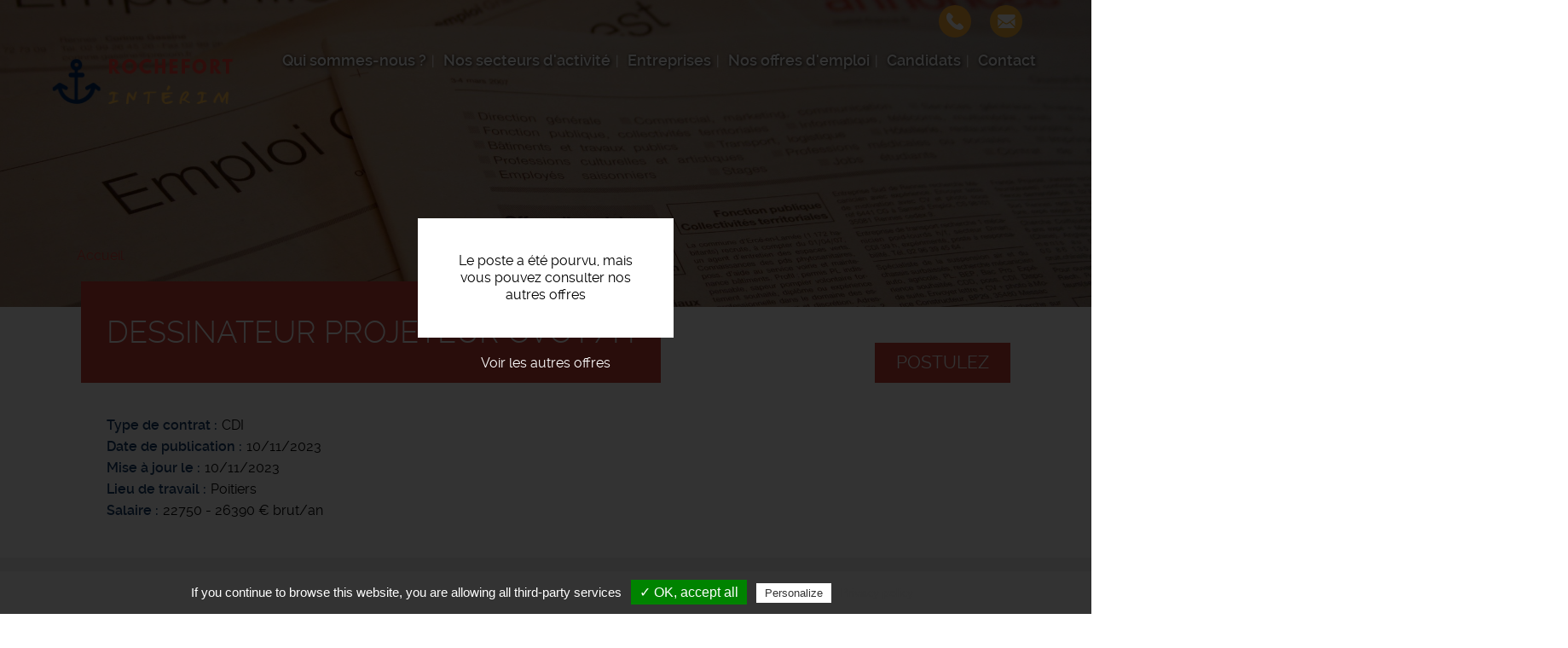

--- FILE ---
content_type: text/html; charset=UTF-8
request_url: https://www.rochefort-interim.fr/offres-emploi/dessinateur-projeteur-cvc-fh-0
body_size: 22549
content:
<!DOCTYPE html>
<html  lang="fr" dir="ltr" prefix="content: http://purl.org/rss/1.0/modules/content/  dc: http://purl.org/dc/terms/  foaf: http://xmlns.com/foaf/0.1/  og: http://ogp.me/ns#  rdfs: http://www.w3.org/2000/01/rdf-schema#  schema: http://schema.org/  sioc: http://rdfs.org/sioc/ns#  sioct: http://rdfs.org/sioc/types#  skos: http://www.w3.org/2004/02/skos/core#  xsd: http://www.w3.org/2001/XMLSchema# ">
  <head>
    <meta charset="utf-8" />
<noscript><style>form.antibot * :not(.antibot-message) { display: none !important; }</style>
</noscript><meta name="description" content="Description de l&#039;entreprise..." />
<meta name="Generator" content="Drupal 9 (https://www.drupal.org)" />
<meta name="MobileOptimized" content="width" />
<meta name="HandheldFriendly" content="true" />
<meta name="viewport" content="width=device-width, initial-scale=1.0" />
<style media="all and (max-width: 767px)">.paragraph--id--47 {background-color: #FFFFFF !important;background-image:  url('/sites/rochefort-interim.fr/files/styles/largeur_800px/public/2020-07/rochefort-interim-entreprises-candidats-agence-emploi-charente-maritime.jpeg?itok=O8zksb8J') !important;background-repeat: no-repeat !important;background-attachment: scroll !important;background-position: left top !important;z-index: auto;}</style>
<style media="all and (min-width: 768px)">.paragraph--id--47 {background-color: #FFFFFF !important;background-image:  url('/sites/rochefort-interim.fr/files/styles/largeur_/public/2020-07/rochefort-interim-entreprises-candidats-agence-emploi-charente-maritime.jpeg?itok=7YHdFoLx') !important;background-repeat: no-repeat !important;background-attachment: scroll !important;background-position: left top !important;z-index: auto;}</style>
<link rel="icon" href="/sites/rochefort-interim.fr/files/favicon_2_1.ico" type="image/vnd.microsoft.icon" />
<link rel="canonical" href="https://www.rochefort-interim.fr/offres-emploi/dessinateur-projeteur-cvc-fh-0" />

    <title>Offre emploi Dessinateur projeteur cvc f/h Poitiers | Rochefort Intérim</title>
    <link rel="apple-touch-icon" href="/sites/rochefort-interim.fr/themes/custom/sub_icom/images/icon-touch.png" />
    <link rel="apple-touch-icon" sizes="72x72" href="/sites/rochefort-interim.fr/themes/custom/sub_icom/images/icon-touch.png" />
    <link rel="apple-touch-icon" sizes="114x114" href="/sites/rochefort-interim.fr/themes/custom/sub_icom/images/icon-touch.png" />
    <link rel="stylesheet" media="all" href="/sites/rochefort-interim.fr/files/css/css_iibfhCJaXs9tL6jdCRA-Z9nA88eFtFZLR97SkVqh9yk.css" />
<link rel="stylesheet" media="all" href="/sites/rochefort-interim.fr/files/css/css_ErThLsgsr-FcJWvKfa6XGPWhAYmPnpiAJi49iYNpp84.css" />

    
      
    <!-- Balisage JSON-LD généré par l'outil d'aide au balisage de données structurées de Google -->
    <script type="application/ld+json">
    { "@context" : "http://schema.org", "@type" : "LocalBusiness", "name" : "Rochefort Intérim", "address" : { "@type" : "PostalAddress", "streetAddress" : "22, Avenue Gambetta", "addressLocality" : "Rochefort", "postalCode" : "17300" }, "image": ["https://www.rochefort-interim.fr/sites/rochefort-interim.fr/files/logo-rochefort_1.png"] }
    </script>
  </head>
  <body class="path-node page-node-type-offre-d-emploi has-glyphicons">
    <a href="#main-content" class="visually-hidden focusable skip-link">
      Aller au contenu principal
    </a>
    
      <div class="dialog-off-canvas-main-canvas" data-off-canvas-main-canvas>
    
  <div role="main" class="main-container container-fluid js-quickedit-main-content">
    <div class="row">

                              <div class="col-sm-12" role="heading">
              <div class="region region-header">
          <a class="logo navbar-btn pull-left" href="/" title="Accueil" rel="home">
      <img src="/sites/rochefort-interim.fr/files/logo-rochefort_1.png" alt="Rochefort Intérim" />
    </a>
        
  </div>


                                                <div class="region region-hp-telephone">
    
        <div id="block-sub-icom-bloccontactheader">
      
            
              
            <div><div class="header-contact-block">
<div class="header-contact-block-item">
<div class="header-contact-block-item-text"><a href="tel:+33546827404">05 46 82 74 04</a></div>

<div class="header-contact-block-picto"><picture><source srcset="/sites/rochefort-interim.fr/files/styles/largeur_/public/inline-images/ic-tel_5.png?itok=9IPsiTn8 1x" media="all and (min-width: 768px)" type="image/png"><source srcset="/sites/rochefort-interim.fr/files/styles/largeur_800px/public/inline-images/ic-tel_5.png?itok=a74Q_BN6 1x" media="all and (max-width: 767px)" type="image/png"><img data-entity-type="file" data-entity-uuid="8bee9f2a-242b-42fd-983c-c4e5daaa0276" data-responsive-image-style="image_pleine_largeur" class="image-pleine-largeur image-style-image-pleine-largeur img-responsive" src="/sites/rochefort-interim.fr/files/inline-images/ic-tel_5.png" alt="tel" typeof="foaf:Image" width="38" height="38" loading="lazy" /></picture></div>
</div>

<div class="header-contact-block-item">
<div class="header-contact-block-item-text"><a href="#" data-mail-to="ntrapr/ng/ebpursbeg-vagrevz/qbg/se" data-replace-inner="@email">@email</a></div>

<div class="header-contact-block-picto"><picture><source srcset="/sites/rochefort-interim.fr/files/styles/largeur_/public/inline-images/ic-mail_9.png?itok=03kgHCpP 1x" media="all and (min-width: 768px)" type="image/png"><source srcset="/sites/rochefort-interim.fr/files/styles/largeur_800px/public/inline-images/ic-mail_9.png?itok=yyOaaehE 1x" media="all and (max-width: 767px)" type="image/png"><img data-entity-type="file" data-entity-uuid="b1bd40b2-f9dd-4ce4-b351-992beaecb3f7" data-responsive-image-style="image_pleine_largeur" class="image-pleine-largeur image-style-image-pleine-largeur img-responsive" src="/sites/rochefort-interim.fr/files/inline-images/ic-mail_9.png" alt="mail" typeof="foaf:Image" width="38" height="38" loading="lazy" /></picture></div>
</div>
</div>
</div>
      
          </div>

  </div>

                                
                
                                                                                           <header class="navbar navbar-default container-fluid" id="navbar">

                      <div class="navbar-header">
                                        <button type="button" class="navbar-toggle" data-toggle="collapse" data-target=".navbar-collapse">
                      <span class="sr-only">Toggle navigation</span>
                      <span class="icon-bar"></span>
                      <span class="icon-bar"></span>
                      <span class="icon-bar"></span>
                    </button>
                          <div class="region region-navigation">
    <nav  id="block-sub-icom-navigation">
      
      <ul class="menu menu--navigation nav">
                      <li class="first">
                                        <a href="/qui-sommes-nous" data-drupal-link-system-path="node/2">Qui sommes-nous ?</a>
              </li>
                      <li>
                                        <a href="/nos-secteurs-activite" data-drupal-link-system-path="node/8">Nos secteurs d&#039;activité</a>
              </li>
                      <li>
                                        <a href="/entreprises" data-drupal-link-system-path="node/6">Entreprises</a>
              </li>
                      <li>
                                        <a href="/offres-emploi-charente-maritime" data-drupal-link-system-path="node/7">Nos offres d&#039;emploi</a>
              </li>
                      <li>
                                        <a href="/candidats" data-drupal-link-system-path="node/17">Candidats</a>
              </li>
                      <li class="last">
                                        <a href="/nous-contacter" data-drupal-link-system-path="node/11">Contact</a>
              </li>
        </ul>
  

  </nav>

  </div>

                                                                          
                                        
                      </div>

                                                                </header>
                                                  
          </div>
              
     
      
                   </div>
       <div class="row">
                  
  
        
      <div class="col-sm-12">

                                      <div class="highlighted">  <div class="region region-highlighted">
    <div data-drupal-messages-fallback class="hidden"></div>

  </div>
</div>
                          
                
       
                
                
                          
                
                          <a id="main-content"></a>
          <div class="region region-content">
              <div class="content">
                <div class="image_page_wrapper">
                  <div class="image_page_container">
                                      
            <div>    <picture>
                  <source srcset="/sites/rochefort-interim.fr/files/styles/largeur_/public/default_images/offres-emploi-rm-interim.jpg?itok=Orn16F78 1x" media="all and (min-width: 768px)" type="image/jpeg"/>
              <source srcset="/sites/rochefort-interim.fr/files/styles/largeur_800px/public/default_images/offres-emploi-rm-interim.jpg?itok=rxDpqHsG 1x" media="all and (max-width: 767px)" type="image/jpeg"/>
                  <img src="/sites/rochefort-interim.fr/files/styles/largeur_/public/default_images/offres-emploi-rm-interim.jpg?itok=Orn16F78" alt="offre emploi recrutement" typeof="foaf:Image" class="img-responsive" />

  </picture>

</div>
      
                                    </div>
                  <div class="image_page_overlay"></div>
                </div>
                              </div>
          </div>

                
                          
                
                          
            <div class="region region-hp-contenu">
        <ol class="breadcrumb">
          <li >
                  <a href="/">Accueil</a>
              </li>
      </ol>

  


<div class="sharethis-container-wrapper">
  
</div>
<div class="region region-content">
</div>
<div class="region region-hp-contenu">

      <div class="offre-pourvue">
    <div>Le poste a été pourvu, mais vous pouvez consulter nos autres offres</div>
    <a href="/offres-emploi">Voir les autres offres</a>
    </div>
  
        <div class="intitule">
       <form action="/deposer-son-cv" method="post">
        <input type="hidden" name="numero" value="1662"><br>
        <button type="submit" class="btn-postuler">Postulez</button>
        </form>
      

      <div>
        <h1>
          
<span>Dessinateur projeteur cvc f/h</span>

        </h1>
      </div>
      
    </div>

    
    <div>
        
        
  <div>
    <div>Type de contrat</div>
              <div>CDI</div>
          </div>

        
        <div>
            <div>
                Date de publication 
            </div>
            <div>
                10/11/2023
            </div>
        </div>
                              
  <div>
      <div>Mise à jour le</div>
                <div><time datetime="2023-11-10T12:00:00Z">10/11/2023</time>
</div>
          </div>

                   
        
  <div>
    <div>Lieu de travail</div>
              <div>Poitiers</div>
          </div>

        
  <div>
    <div>Salaire</div>
              <div>22750 - 26390 € brut/an</div>
          </div>

    </div>
    <div class="description-offre">
       <div>
        <div class="titre-description">Description du poste</div>
        <div>
          
            <div><p><strong>Description de l'entreprise</strong>
</p><p><strong>Rochefort Intérim</strong> est une agence d'intérim et de recrutement généraliste, orientée vers le secteur du BTP et du transport. Nous vous proposons des offres d'emploi dans la Région Nouvelle-Aquitaine.</p>
<p>Nous vous accueillons dans nos bureaux du lundi au vendredi.</p>
<p>Au plaisir de vous rencontrer et d'échanger avec vous.</p>
<p><strong>Description du poste</strong>
</p><p>Vous êtes<strong> Dessinateur projeteur CVC (F/H)</strong> et vous cherchez du travail ?  Vous êtes la personne qu’il nous faut !</p>
<p>Et nous, qui sommes-nous ? Une agence de travail temporaire !</p>
<p><strong>Voici les principales missions qui vous seront confiées :</strong></p>
<p>- accompagner les chargés d'affaires sur les études préliminaires et les études d’exécution</p>
<p>- Réalisez le dimensionnement d’installations CVC pour projets tertiaires<br />- Réalisez les notes de calculs (perte de charges, …)<br />- Elaborez des plans CVC (synthèse, exécution, schémas de principe)          <br />- Réalisez des maquettes 3D </p>
<p><strong>Profil recherché</strong>
</p><p><strong>Vous êtes en capacité de :</strong></p>
<ul><li>BAC+2/3 en génie Thermique et Climatique</li>
<li>maîtrisez les logiciels de DAO (Autocad)</li>
<li>compétences en dessin 3D (Revit, Plancal, SolidWorks)</li>
<li>bon niveau de connaissances en géométrie de l'espace</li>
<li>connaissez les installations CVC ainsi que la réglementation qui s'y applique</li>
<li>capacité à travailler en équipe (chargé d'affaires et équipes chantiers)</li>
<li>force de proposition dans les projets</li>
<li>rigueur et organisation professionnelle</li>
<li>possédez une première expérience similaire en Bureau d'Etude</li>
</ul><p><strong>Une expérience de minimum 1 ans sur un poste similaire est exigée !</strong></p>
<p><strong>Poste en CDI 35 h à pourvoir dès à présent.<br /></strong></p>
<p><strong>Pas de travail le dimanche </strong><strong><br /></strong>Alors n'hésitez pas une seconde et postulez ! </p>
<p>L' intérêt de travailler en intérim ? Vous bénéficierez des avantages concernant votre statut d'intérimaire ainsi que des Indemnités de Fin de Mission et des Indemnités de Congés Payés. Et vous pourrez avoir accès au FASTT TT.</p>
<p>Toute nos offres d'emploi sont ouvertes aux personnes en situation de handicap.</p></div>
      
          
          
  <div>
    <div>Durée</div>
              <div>Non renseignée</div>
          </div>

          
          
          
        </div>
        <div class="sharethis-container-wrapper">
          <span class="tac_addtoanyshare"></span>
          <div class="a2a_kit a2a_kit_size_32 a2a_default_style">
            <a class="a2a_dd" href="https://www.addtoany.com/share_save"></a>
            <a class="a2a_button_facebook"></a>
            <a class="a2a_button_whatsapp"></a>
            <a class="a2a_button_linkedin"></a>
            <a class="a2a_button_email"></a>
          </div>
        </div>
        <form action="/deposer-son-cv" method="post">
              <input type="hidden" name="numero" value="1662"><br>
              <button type="submit" class="btn-postuler">Postulez</button>
        </form>
      </div>
    </div>
</div>



  </div>

                
                          
                
                           
                
        <div class="region region-carte row">
            <div class="col-sm-6">
                                      
                        </div>

             <div class="col-sm-6">
                                       
                         </div>
        </div>
        
        
                          
              </div>

                </div>
  </div>

      <footer class="footer container-fluid">
        <div class="region region-footer">
    
        <div id="block-sub-icom-blocctaprefooter">
      
            
              
      <div>
              <div>  <div class="paragraph paragraph--type--texte-image-de-fond paragraph--id--47 paragraph--view-mode--default">
          <div class="container-fluid">
        
            <div></div>
      
        <div class="container">
          <div class="row">
            <div class="col-xs-12">
              
            <div><div class="cta-tile-wrapper">
<div class="row">
<div class="col-xs-6 candidate-cta-tile cta-tile-link" data-cta-link="/offres-emploi">
<div class="row">
<div class="col-xs-3 candidate-cta-tile-icon"><img alt="candidat" data-entity-type="file" data-entity-uuid="b7eefe52-dfd5-4ed4-bf06-b1c1e4356519" data-responsive-image-style="" src="/sites/rochefort-interim.fr/files/inline-images/ic-candidat_0.png" width="60" height="60" loading="lazy" /></div>

<div class="col-xs-9 candidate-cta-tile-content"><span class="candidate-cta-tile-title">Candidats</span>

<p>Consultez nos offres d'emploi</p>
</div>
</div>
</div>

<div class="col-xs-6 recruiter-cta-tile cta-tile-link" data-cta-link="/entreprises">
<div class="row">
<div class="col-xs-3 recruiter-cta-tile-icon"><img alt="recruteur" data-entity-type="file" data-entity-uuid="9181586c-f7e2-45cd-9734-a46ef3383840" data-responsive-image-style="" src="/sites/rochefort-interim.fr/files/inline-images/ic-recruteur_0.png" width="60" height="60" loading="lazy" /></div>

<div class="col-xs-9 recruiter-cta-tile-content"><span class="recruiter-cta-tile-title">Entreprises</span>

<p>Simplifiez vos recrutements</p>
</div>
</div>
</div>
</div>
</div>
</div>
      
            </div>
          </div>
        </div>
      </div>
      </div>
</div>
          </div>
  
          </div>

        <div id="block-sub-icom-bloclogogroupejtifooter">
      
            
              
            <div><p class="logo-groupejti"><span class="f-link" data-flink="http://www.groupejti.com/"><picture><source srcset="/sites/rochefort-interim.fr/files/styles/largeur_/public/inline-images/new_logo_jti.jpg?itok=GaNE9QQn 1x" media="all and (min-width: 768px)" type="image/jpeg"><source srcset="/sites/rochefort-interim.fr/files/styles/largeur_800px/public/inline-images/new_logo_jti.jpg?itok=Tptokb1i 1x" media="all and (max-width: 767px)" type="image/jpeg"><img data-entity-type="file" data-entity-uuid="ea52fa78-bfc9-4f1b-9a4d-a9f3d9ce6768" data-responsive-image-style="image_pleine_largeur" style="border-radius:50%;" class="image-pleine-largeur image-style-image-pleine-largeur img-responsive" src="/sites/rochefort-interim.fr/files/inline-images/new_logo_jti.jpg" alt="Logo groupe JTI" typeof="foaf:Image" width="120" height="120" loading="lazy" /></picture></span></p>
</div>
      
          </div>
<nav  id="block-sub-icom-footer">
      
              <ul class="menu nav">
                            <li class="bab49965-e62b-4d41-9ada-0305561937ad">
        <a href="/mentions-legales" data-drupal-link-system-path="node/9">Mentions légales</a>
                  </li>
                        <li class="_29455c4-179f-4eda-848e-ea88bdf8af5e">
        <a href="/politique-de-confidentialite" data-drupal-link-system-path="node/191">Politique de confidentialité</a>
                  </li>
                        <li class="bfcba776-a000-40fe-ad6f-c59a64e1dc81">
        <span class="tarteaucitronOpenPanel">Cookies</span>
                  </li>
                        <li class="_9d83683-b9d0-44cc-b494-34f84ac7d891">
        <a href="/utile" data-drupal-link-system-path="node/148">Sites utiles</a>
                  </li>
        </ul>
  



  </nav>

        <div id="block-sub-icom-footeradresse">
      
            
              
            <div><p>Rochefort Intérim - Agence de Travail Temporaire en Charente-Maritime - 22, Avenue Gambetta, 17300 Rochefort - <strong><a href="tel:+33546827404">05.46.82.74.04</a></strong><br />
Offres d'emploi - Recrutement - Placement</p>
</div>
      
          </div>

        <div id="block-sub-icom-reseauxsociaux">
      
            
              
            <div><p><span class="f-link" data-flink="https://www.facebook.com/RochefortInterim/"><img alt="ic-facebook" data-entity-type="file" data-entity-uuid="e4f61d7a-e53e-4edd-911b-3bd9c5338233" data-responsive-image-style="" src="/sites/rochefort-interim.fr/files/inline-images/ic-facebook_8.png" width="48" height="48" loading="lazy" /></span><span class="f-link" data-flink="https://www.linkedin.com/company/rochefort-int%C3%A9rim/about/"><img alt="ic-linkedin" data-entity-type="file" data-entity-uuid="f7bde2d9-379e-47ea-9296-1495dde9cf8e" data-responsive-image-style="" src="/sites/rochefort-interim.fr/files/inline-images/ic-linke_6.png" width="48" height="48" loading="lazy" /></span></p>
</div>
      
          </div>

  </div>

    </footer>
  
  </div>

    
    <script type="application/json" data-drupal-selector="drupal-settings-json">{"path":{"baseUrl":"\/","scriptPath":null,"pathPrefix":"","currentPath":"node\/1662","currentPathIsAdmin":false,"isFront":false,"currentLanguage":"fr"},"pluralDelimiter":"\u0003","suppressDeprecationErrors":true,"footer_map_jti":{"footerMapJti":{"markers":[{"title":"Rochefort Int\u00e9rim","lat":"45.94050979614258","lng":"-0.9733917117118835","img":"\/sites\/rochefort-interim.fr\/files\/2016-09\/ic_geo_0.png","content":"22 Avenue Gambetta, Rochefort, France"}],"jti_styled_map":false}},"bootstrap":{"forms_has_error_value_toggle":1,"modal_animation":1,"modal_backdrop":"true","modal_focus_input":1,"modal_keyboard":1,"modal_select_text":1,"modal_show":1,"modal_size":""},"tarteaucitron":{"highPrivacy":false,"orientation":"bottom","adblocker":false,"showAlertSmall":false,"cookieslist":false,"removeCredit":true,"handleBrowserDNTRequest":true,"cookieName":"tarteaucitron","AcceptAllCta":true,"moreInfoLink":true,"hashtag":"#tarteaucitron","privacyUrl":"\/politique-de-confidentialite","jobs":"\n        tarteaucitron.user.gtagUa = \u0027UA-172911541-2\u0027;\n        tarteaucitron.user.gtagMore = function () {  };\n        (tarteaucitron.job = tarteaucitron.job || []).push(\u0027gtag\u0027);      \n      (tarteaucitron.job = tarteaucitron.job || []).push(\u0027addtoanyshare\u0027);\n"},"user":{"uid":0,"permissionsHash":"24413414a7cc638c9baddc3e1065024885a4515ed04d43bb0aecd7cc03838c7a"}}</script>
<script src="/sites/rochefort-interim.fr/files/js/js_i2QbNLPhZpNjWJRaVaYb0gJfd98b-lMRbwe6ApoBaZo.js"></script>
<script src="https://maps.googleapis.com/maps/api/js?key=AIzaSyClj2J73LKzID4125r5hqorU3W7Bwft6ok"></script>
<script src="/sites/rochefort-interim.fr/files/js/js_bsXchnls4b8Co1JE-XWyoJkeiYT7GOrml-GWQf65fBc.js"></script>
<script src="/modules/custom/rgpd/tarteaucitron/tarteaucitron.js?t7d62b"></script>
<script src="/modules/custom/rgpd/js/tarteaucitroninit.js?t7d62b"></script>


  </body>
</html>
